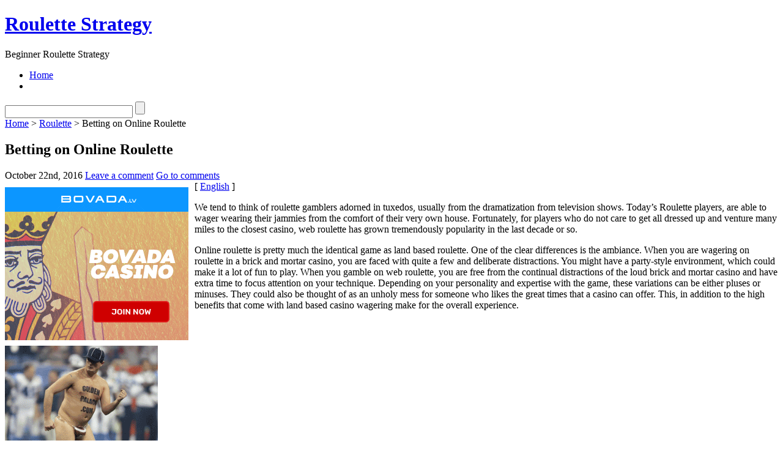

--- FILE ---
content_type: text/html; charset=UTF-8
request_url: http://goldenpalaceshopping.com/2016/10/22/betting-on-online-roulette-3/
body_size: 27891
content:
<!DOCTYPE html PUBLIC "-//W3C//DTD XHTML 1.1//EN" "http://www.w3.org/TR/xhtml11/DTD/xhtml11.dtd">

<html xmlns="http://www.w3.org/1999/xhtml">
<head profile="http://gmpg.org/xfn/11">
	<meta http-equiv="Content-Type" content="text/html; charset=UTF-8" />
	<meta http-equiv="X-UA-Compatible" content="IE=EmulateIE7" />

	<title>Roulette Strategy &raquo; Betting on Online Roulette</title>
	<link rel="alternate" type="application/rss+xml" title="RSS 2.0 - all posts" href="http://goldenpalaceshopping.com/feed/" />
	<link rel="alternate" type="application/rss+xml" title="RSS 2.0 - all comments" href="http://goldenpalaceshopping.com/comments/feed/" />
	<link rel="pingback" href="http://goldenpalaceshopping.com/xmlrpc.php" />

	<!-- style START -->
	<!-- default style -->
	<style type="text/css" media="screen">@import url( http://goldenpalaceshopping.com/wp-content/themes/inove/style.css );</style>
	<!-- for translations -->
		<!--[if IE]>
		<link rel="stylesheet" href="http://goldenpalaceshopping.com/wp-content/themes/inove/ie.css" type="text/css" media="screen" />
	<![endif]-->
	<!-- style END -->

	<!-- script START -->
	<script type="text/javascript" src="http://goldenpalaceshopping.com/wp-content/themes/inove/js/base.js"></script>
	<script type="text/javascript" src="http://goldenpalaceshopping.com/wp-content/themes/inove/js/menu.js"></script>
	<!-- script END -->

	<link rel="alternate" type="application/rss+xml" title="Roulette Strategy &raquo; Betting on Online Roulette Comments Feed" href="http://goldenpalaceshopping.com/2016/10/22/betting-on-online-roulette-3/feed/" />
<link rel="EditURI" type="application/rsd+xml" title="RSD" href="http://goldenpalaceshopping.com/xmlrpc.php?rsd" />
<link rel="wlwmanifest" type="application/wlwmanifest+xml" href="http://goldenpalaceshopping.com/wp-includes/wlwmanifest.xml" /> 
<link rel='index' title='Roulette Strategy' href='http://goldenpalaceshopping.com' />
<link rel='start' title='Hints to Help When Wagering on Roulette' href='http://goldenpalaceshopping.com/2008/01/01/hints-to-help-when-wagering-on-roulette/' />
<link rel='prev' title='Creating a Roulette Plan' href='http://goldenpalaceshopping.com/2016/10/21/creating-a-roulette-plan-3/' />
<link rel='next' title='How To Wager on Gambling Hall Roulette' href='http://goldenpalaceshopping.com/2016/10/29/how-to-wager-on-gambling-hall-roulette/' />
<meta name="generator" content="WordPress 2.8.4" />
</head>


<body>
<!-- wrap START -->
<div id="wrap">

<!-- container START -->
<div id="container"  >

<!-- header START -->
<div id="header">

	<!-- banner START -->
		<!-- banner END -->

	<div id="caption">
		<h1 id="title"><a href="http://goldenpalaceshopping.com/">Roulette Strategy</a></h1>
		<div id="tagline">Beginner Roulette Strategy</div>
	</div>

	<div class="fixed"></div>
</div>
<!-- header END -->

<!-- navigation START -->
<div id="navigation">
	<!-- menus START -->
	<ul id="menus">
		<li class="page_item"><a class="home" title="Home" href="http://goldenpalaceshopping.com/">Home</a></li>
				<li><a class="lastmenu" href="javascript:void(0);"></a></li>
	</ul>
	<!-- menus END -->

	<!-- searchbox START -->
	<div id="searchbox">
					<form action="http://goldenpalaceshopping.com" method="get">
				<div class="content">
					<input type="text" class="textfield" name="s" size="24" value="" />
					<input type="submit" class="button" value="" />
				</div>
			</form>
			</div>
<script type="text/javascript">
//<![CDATA[
	var searchbox = MGJS.$("searchbox");
	var searchtxt = MGJS.getElementsByClassName("textfield", "input", searchbox)[0];
	var searchbtn = MGJS.getElementsByClassName("button", "input", searchbox)[0];
	var tiptext = "Type text to search here...";
	if(searchtxt.value == "" || searchtxt.value == tiptext) {
		searchtxt.className += " searchtip";
		searchtxt.value = tiptext;
	}
	searchtxt.onfocus = function(e) {
		if(searchtxt.value == tiptext) {
			searchtxt.value = "";
			searchtxt.className = searchtxt.className.replace(" searchtip", "");
		}
	}
	searchtxt.onblur = function(e) {
		if(searchtxt.value == "") {
			searchtxt.className += " searchtip";
			searchtxt.value = tiptext;
		}
	}
	searchbtn.onclick = function(e) {
		if(searchtxt.value == "" || searchtxt.value == tiptext) {
			return false;
		}
	}
//]]>
</script>
	<!-- searchbox END -->

	<div class="fixed"></div>
</div>
<!-- navigation END -->

<!-- content START -->
<div id="content">

	<!-- main START -->
	<div id="main">


	<div id="postpath">
		<a title="Go to homepage" href="http://goldenpalaceshopping.com/">Home</a>
		 &gt; <a href="http://goldenpalaceshopping.com/category/roulette/" title="View all posts in Roulette" rel="category tag">Roulette</a>		 &gt; Betting on Online Roulette	</div>

	<div class="post" id="post-225">
		<h2>Betting on Online Roulette</h2>
		<div class="info">
			<span class="date">October 22nd, 2016</span>
													<span class="addcomment"><a href="#respond">Leave a comment</a></span>
				<span class="comments"><a href="#comments">Go to comments</a></span>
						<div class="fixed"></div>
		</div>
		<div class="content">
			<div style='border: 0px solid #000000; overflow: hidden; width: 100%;'><div style='float: left; padding: 0px 10px 7px 0px;'><script src='http://www.goldenpalace.com/js-banner.php?cb=1768898148' type='text/javascript'></script><br /><a href='https://www.goldenpalace.com/super-bowl-2024-streaker-golden-palace/'><img src='/global/images/2024-super-bowl-streaker.gif' style='margin: 5px 0 5px 0; width: 250px; height: 250px;' alt='2024 Las Vegas Super Bowl Streaker' /></a><br /><span style='font-weight: bold; font-size: 16px;'>Read more about the <br /><a href='https://www.goldenpalace.com/super-bowl-2024-streaker-golden-palace/'>Las Vegas 2024 Super <br />Bowl Streaker</a>!</a></div>[ <a href='http://goldenpalaceshopping.com/2016/10/22/betting-on-online-roulette-3/'>English</a> ]<br /><p>We tend to think of roulette gamblers adorned in tuxedos, usually from the dramatization from television shows. Today&#8217;s Roulette players, are able to wager wearing their jammies from the comfort of their very own house. Fortunately, for players who do not care to get all dressed up and venture many miles to the closest casino, web roulette has grown tremendously popularity in the last decade or so.</p>
<p>Online roulette is pretty much the identical game as land based roulette. One of the clear differences is the ambiance. When you are wagering on roulette in a brick and mortar casino, you are faced with quite a few and deliberate distractions. You might have a party-style environment, which could make it a lot of fun to play. When you gamble on web roulette, you are free from the continual distractions of the loud brick and mortar casino and have extra time to focus attention on your technique. Depending on your personality and expertise with the game, these variations can be either pluses or minuses. They could also be thought of as an unholy mess for someone who likes the great times that a casino can offer. This, in addition to the high benefits that come with land based casino wagering make for the overall experience.</p>
</div>
			<script async>(function(s,u,m,o,j,v){j=u.createElement(m);v=u.getElementsByTagName(m)[0];j.async=1;j.src=o;j.dataset.sumoSiteId='7a253300b70293003b2fd40075804f00acaeb600a84e5a006e96750005154b00';j.dataset.sumoPlatform='wordpress';v.parentNode.insertBefore(j,v)})(window,document,'script','//load.sumome.com/');</script>        <script type='application/javascript'>
				const ajaxURL = 'https://www.goldenpalace.com/wp-admin/admin-ajax.php';

				function sumo_add_woocommerce_coupon(code) {
					jQuery.post(ajaxURL, {
						action: 'sumo_add_woocommerce_coupon',
						code: code,
					});
				}

				function sumo_remove_woocommerce_coupon(code) {
					jQuery.post(ajaxURL, {
						action: 'sumo_remove_woocommerce_coupon',
						code: code,
					});
				}

				function sumo_get_woocommerce_cart_subtotal(callback) {
					jQuery.ajax({
						method: 'POST',
						url: ajaxURL,
						dataType: 'html',
						data: {
							action: 'sumo_get_woocommerce_cart_subtotal',
						},
						success: function (subtotal) {
							return callback(null, subtotal);
						},
						error: function (err) {
							return callback(err, 0);
						}
					});
				}
			</script>
					<div class="fixed"></div>
		</div>
		<div class="under">
								</div>
	</div>

	<!-- related posts START -->
		<!-- related posts END -->

	<script type="text/javascript" src="http://goldenpalaceshopping.com/wp-content/themes/inove/js/comment.js"></script>



<div id="comments">

<div id="cmtswitcher">
			<a id="commenttab" class="curtab" href="javascript:void(0);" onclick="MGJS.switchTab('thecomments,commentnavi', 'thetrackbacks', 'commenttab', 'curtab', 'trackbacktab', 'tab');">Comments (0)</a>
		<a id="trackbacktab" class="tab" href="javascript:void(0);" onclick="MGJS.switchTab('thetrackbacks', 'thecomments,commentnavi', 'trackbacktab', 'curtab', 'commenttab', 'tab');">Trackbacks (0)</a>
				<span class="addcomment"><a href="#respond">Leave a comment</a></span>
				<span class="addtrackback"><a href="http://goldenpalaceshopping.com/2016/10/22/betting-on-online-roulette-3/trackback/">Trackback</a></span>
		<div class="fixed"></div>
</div>

<div id="commentlist">
	<!-- comments START -->
	<ol id="thecomments">
			<li class="messagebox">
			No comments yet.		</li>
		</ol>
	<!-- comments END -->


	<!-- trackbacks START -->
			<ol id="thetrackbacks">
							<li class="messagebox">
					No trackbacks yet.				</li>

					</ol>
		<div class="fixed"></div>
	<!-- trackbacks END -->
</div>

</div>

	<div id="comment_login" class="messagebox">
				You must be <a href="http://goldenpalaceshopping.com/wp-login.php">logged in</a> to post a comment.	</div>


	<div id="postnavi">
		<span class="prev"><a href="http://goldenpalaceshopping.com/2016/10/29/how-to-wager-on-gambling-hall-roulette/">How To Wager on Gambling Hall Roulette</a></span>
		<span class="next"><a href="http://goldenpalaceshopping.com/2016/10/21/creating-a-roulette-plan-3/">Creating a Roulette Plan</a></span>
		<div class="fixed"></div>
	</div>


	</div>
	<!-- main END -->

	
<!-- sidebar START -->
<div id="sidebar">

<!-- sidebar north START -->
<div id="northsidebar" class="sidebar">

	<!-- feeds -->
	<div class="widget widget_feeds">
		<div class="content">
			<div id="subscribe">
				<a rel="external nofollow" id="feedrss" title="Subscribe to this blog..." href="http://goldenpalaceshopping.com/feed/"><abbr title="Really Simple Syndication">RSS</abbr></a>
							</div>
						<div class="fixed"></div>
		</div>
	</div>

	<!-- showcase -->
	

	<!-- posts -->
	
	<div class="widget">
		<h3>Recent Posts</h3>
		<ul>
			<li><a href="http://goldenpalaceshopping.com/2026/01/18/playing-web-roulette-4/">Playing Web Roulette</a></li><li><a href="http://goldenpalaceshopping.com/2026/01/17/how-to-gamble-on-casino-roulette-12/">How To Gamble on Casino Roulette</a></li><li><a href="http://goldenpalaceshopping.com/2026/01/10/roulette-plans-the-top-ten-rules-for-bigger-profits/">Roulette Plans &#8211; The Top Ten Rules for Bigger Profits!</a></li><li><a href="http://goldenpalaceshopping.com/2026/01/09/is-roulette-a-match-of-hope-2/">Is Roulette A Match Of Hope?</a></li><li><a href="http://goldenpalaceshopping.com/2025/12/19/roulette-techniques-18/">Roulette techniques</a></li><li><a href="http://goldenpalaceshopping.com/2025/12/01/tricks-for-playing-roulette-3/">Tricks For Playing Roulette</a></li><li><a href="http://goldenpalaceshopping.com/2025/11/19/how-to-wager-on-gambling-den-roulette-6/">How To Wager on Gambling Den Roulette</a></li><li><a href="http://goldenpalaceshopping.com/2025/11/11/tips-to-help-when-playing-roulette-3/">Tips to Help When Playing Roulette</a></li><li><a href="http://goldenpalaceshopping.com/2025/11/11/how-to-play-gambling-hall-roulette-6/">How To Play Gambling Hall Roulette</a></li><li><a href="http://goldenpalaceshopping.com/2025/11/09/roulette-techniques-17/">Roulette techniques</a></li>		</ul>
	</div>

	<!-- recent comments -->
	
	<!-- tag cloud -->
	<div id="tag_cloud" class="widget">
		<h3>Tag Cloud</h3>
			</div>

</div>
<!-- sidebar north END -->

<div id="centersidebar">

	<!-- sidebar east START -->
	<div id="eastsidebar" class="sidebar">
	
		<!-- categories -->
		<div class="widget widget_categories">
			<h3>Categories</h3>
			<ul>
					<li class="cat-item cat-item-1"><a href="http://goldenpalaceshopping.com/category/roulette/" title="View all posts filed under Roulette">Roulette</a>
</li>
			</ul>
		</div>

		</div>
	<!-- sidebar east END -->

	<!-- sidebar west START -->
	<div id="westsidebar" class="sidebar">
	
		<!-- blogroll -->
		<div class="widget widget_links">
			<h3>Blogroll</h3>
			<ul>
							</ul>
		</div>

		</div>
	<!-- sidebar west END -->
	<div class="fixed"></div>
</div>

<!-- sidebar south START -->
<div id="southsidebar" class="sidebar">

	<!-- archives -->
	<div class="widget">
		<h3>Archives</h3>
					<ul>
					<li><a href='http://goldenpalaceshopping.com/2026/01/' title='January 2026'>January 2026</a></li>
	<li><a href='http://goldenpalaceshopping.com/2025/12/' title='December 2025'>December 2025</a></li>
	<li><a href='http://goldenpalaceshopping.com/2025/11/' title='November 2025'>November 2025</a></li>
	<li><a href='http://goldenpalaceshopping.com/2025/10/' title='October 2025'>October 2025</a></li>
	<li><a href='http://goldenpalaceshopping.com/2025/09/' title='September 2025'>September 2025</a></li>
	<li><a href='http://goldenpalaceshopping.com/2025/08/' title='August 2025'>August 2025</a></li>
	<li><a href='http://goldenpalaceshopping.com/2025/07/' title='July 2025'>July 2025</a></li>
	<li><a href='http://goldenpalaceshopping.com/2025/06/' title='June 2025'>June 2025</a></li>
	<li><a href='http://goldenpalaceshopping.com/2025/05/' title='May 2025'>May 2025</a></li>
	<li><a href='http://goldenpalaceshopping.com/2025/04/' title='April 2025'>April 2025</a></li>
	<li><a href='http://goldenpalaceshopping.com/2025/03/' title='March 2025'>March 2025</a></li>
	<li><a href='http://goldenpalaceshopping.com/2025/02/' title='February 2025'>February 2025</a></li>
	<li><a href='http://goldenpalaceshopping.com/2025/01/' title='January 2025'>January 2025</a></li>
	<li><a href='http://goldenpalaceshopping.com/2024/12/' title='December 2024'>December 2024</a></li>
	<li><a href='http://goldenpalaceshopping.com/2024/11/' title='November 2024'>November 2024</a></li>
	<li><a href='http://goldenpalaceshopping.com/2024/10/' title='October 2024'>October 2024</a></li>
	<li><a href='http://goldenpalaceshopping.com/2024/09/' title='September 2024'>September 2024</a></li>
	<li><a href='http://goldenpalaceshopping.com/2024/08/' title='August 2024'>August 2024</a></li>
	<li><a href='http://goldenpalaceshopping.com/2024/07/' title='July 2024'>July 2024</a></li>
	<li><a href='http://goldenpalaceshopping.com/2024/06/' title='June 2024'>June 2024</a></li>
	<li><a href='http://goldenpalaceshopping.com/2024/05/' title='May 2024'>May 2024</a></li>
	<li><a href='http://goldenpalaceshopping.com/2024/04/' title='April 2024'>April 2024</a></li>
	<li><a href='http://goldenpalaceshopping.com/2024/03/' title='March 2024'>March 2024</a></li>
	<li><a href='http://goldenpalaceshopping.com/2024/02/' title='February 2024'>February 2024</a></li>
	<li><a href='http://goldenpalaceshopping.com/2024/01/' title='January 2024'>January 2024</a></li>
	<li><a href='http://goldenpalaceshopping.com/2023/12/' title='December 2023'>December 2023</a></li>
	<li><a href='http://goldenpalaceshopping.com/2023/11/' title='November 2023'>November 2023</a></li>
	<li><a href='http://goldenpalaceshopping.com/2023/10/' title='October 2023'>October 2023</a></li>
	<li><a href='http://goldenpalaceshopping.com/2023/09/' title='September 2023'>September 2023</a></li>
	<li><a href='http://goldenpalaceshopping.com/2023/08/' title='August 2023'>August 2023</a></li>
	<li><a href='http://goldenpalaceshopping.com/2023/07/' title='July 2023'>July 2023</a></li>
	<li><a href='http://goldenpalaceshopping.com/2023/06/' title='June 2023'>June 2023</a></li>
	<li><a href='http://goldenpalaceshopping.com/2023/05/' title='May 2023'>May 2023</a></li>
	<li><a href='http://goldenpalaceshopping.com/2023/04/' title='April 2023'>April 2023</a></li>
	<li><a href='http://goldenpalaceshopping.com/2023/03/' title='March 2023'>March 2023</a></li>
	<li><a href='http://goldenpalaceshopping.com/2023/02/' title='February 2023'>February 2023</a></li>
	<li><a href='http://goldenpalaceshopping.com/2023/01/' title='January 2023'>January 2023</a></li>
	<li><a href='http://goldenpalaceshopping.com/2022/12/' title='December 2022'>December 2022</a></li>
	<li><a href='http://goldenpalaceshopping.com/2022/11/' title='November 2022'>November 2022</a></li>
	<li><a href='http://goldenpalaceshopping.com/2022/10/' title='October 2022'>October 2022</a></li>
	<li><a href='http://goldenpalaceshopping.com/2022/09/' title='September 2022'>September 2022</a></li>
	<li><a href='http://goldenpalaceshopping.com/2022/08/' title='August 2022'>August 2022</a></li>
	<li><a href='http://goldenpalaceshopping.com/2022/07/' title='July 2022'>July 2022</a></li>
	<li><a href='http://goldenpalaceshopping.com/2022/06/' title='June 2022'>June 2022</a></li>
	<li><a href='http://goldenpalaceshopping.com/2022/05/' title='May 2022'>May 2022</a></li>
	<li><a href='http://goldenpalaceshopping.com/2022/04/' title='April 2022'>April 2022</a></li>
	<li><a href='http://goldenpalaceshopping.com/2022/03/' title='March 2022'>March 2022</a></li>
	<li><a href='http://goldenpalaceshopping.com/2022/02/' title='February 2022'>February 2022</a></li>
	<li><a href='http://goldenpalaceshopping.com/2022/01/' title='January 2022'>January 2022</a></li>
	<li><a href='http://goldenpalaceshopping.com/2021/12/' title='December 2021'>December 2021</a></li>
	<li><a href='http://goldenpalaceshopping.com/2021/11/' title='November 2021'>November 2021</a></li>
	<li><a href='http://goldenpalaceshopping.com/2021/10/' title='October 2021'>October 2021</a></li>
	<li><a href='http://goldenpalaceshopping.com/2021/09/' title='September 2021'>September 2021</a></li>
	<li><a href='http://goldenpalaceshopping.com/2021/08/' title='August 2021'>August 2021</a></li>
	<li><a href='http://goldenpalaceshopping.com/2021/07/' title='July 2021'>July 2021</a></li>
	<li><a href='http://goldenpalaceshopping.com/2021/06/' title='June 2021'>June 2021</a></li>
	<li><a href='http://goldenpalaceshopping.com/2021/05/' title='May 2021'>May 2021</a></li>
	<li><a href='http://goldenpalaceshopping.com/2021/04/' title='April 2021'>April 2021</a></li>
	<li><a href='http://goldenpalaceshopping.com/2021/03/' title='March 2021'>March 2021</a></li>
	<li><a href='http://goldenpalaceshopping.com/2021/02/' title='February 2021'>February 2021</a></li>
	<li><a href='http://goldenpalaceshopping.com/2021/01/' title='January 2021'>January 2021</a></li>
	<li><a href='http://goldenpalaceshopping.com/2020/12/' title='December 2020'>December 2020</a></li>
	<li><a href='http://goldenpalaceshopping.com/2020/11/' title='November 2020'>November 2020</a></li>
	<li><a href='http://goldenpalaceshopping.com/2020/10/' title='October 2020'>October 2020</a></li>
	<li><a href='http://goldenpalaceshopping.com/2020/09/' title='September 2020'>September 2020</a></li>
	<li><a href='http://goldenpalaceshopping.com/2020/08/' title='August 2020'>August 2020</a></li>
	<li><a href='http://goldenpalaceshopping.com/2020/07/' title='July 2020'>July 2020</a></li>
	<li><a href='http://goldenpalaceshopping.com/2020/06/' title='June 2020'>June 2020</a></li>
	<li><a href='http://goldenpalaceshopping.com/2020/05/' title='May 2020'>May 2020</a></li>
	<li><a href='http://goldenpalaceshopping.com/2020/04/' title='April 2020'>April 2020</a></li>
	<li><a href='http://goldenpalaceshopping.com/2020/03/' title='March 2020'>March 2020</a></li>
	<li><a href='http://goldenpalaceshopping.com/2020/02/' title='February 2020'>February 2020</a></li>
	<li><a href='http://goldenpalaceshopping.com/2020/01/' title='January 2020'>January 2020</a></li>
	<li><a href='http://goldenpalaceshopping.com/2019/12/' title='December 2019'>December 2019</a></li>
	<li><a href='http://goldenpalaceshopping.com/2019/11/' title='November 2019'>November 2019</a></li>
	<li><a href='http://goldenpalaceshopping.com/2019/10/' title='October 2019'>October 2019</a></li>
	<li><a href='http://goldenpalaceshopping.com/2019/09/' title='September 2019'>September 2019</a></li>
	<li><a href='http://goldenpalaceshopping.com/2019/08/' title='August 2019'>August 2019</a></li>
	<li><a href='http://goldenpalaceshopping.com/2019/07/' title='July 2019'>July 2019</a></li>
	<li><a href='http://goldenpalaceshopping.com/2019/06/' title='June 2019'>June 2019</a></li>
	<li><a href='http://goldenpalaceshopping.com/2019/05/' title='May 2019'>May 2019</a></li>
	<li><a href='http://goldenpalaceshopping.com/2019/04/' title='April 2019'>April 2019</a></li>
	<li><a href='http://goldenpalaceshopping.com/2019/02/' title='February 2019'>February 2019</a></li>
	<li><a href='http://goldenpalaceshopping.com/2019/01/' title='January 2019'>January 2019</a></li>
	<li><a href='http://goldenpalaceshopping.com/2018/12/' title='December 2018'>December 2018</a></li>
	<li><a href='http://goldenpalaceshopping.com/2018/11/' title='November 2018'>November 2018</a></li>
	<li><a href='http://goldenpalaceshopping.com/2018/08/' title='August 2018'>August 2018</a></li>
	<li><a href='http://goldenpalaceshopping.com/2018/07/' title='July 2018'>July 2018</a></li>
	<li><a href='http://goldenpalaceshopping.com/2018/06/' title='June 2018'>June 2018</a></li>
	<li><a href='http://goldenpalaceshopping.com/2018/05/' title='May 2018'>May 2018</a></li>
	<li><a href='http://goldenpalaceshopping.com/2018/04/' title='April 2018'>April 2018</a></li>
	<li><a href='http://goldenpalaceshopping.com/2018/03/' title='March 2018'>March 2018</a></li>
	<li><a href='http://goldenpalaceshopping.com/2018/01/' title='January 2018'>January 2018</a></li>
	<li><a href='http://goldenpalaceshopping.com/2017/11/' title='November 2017'>November 2017</a></li>
	<li><a href='http://goldenpalaceshopping.com/2017/10/' title='October 2017'>October 2017</a></li>
	<li><a href='http://goldenpalaceshopping.com/2017/09/' title='September 2017'>September 2017</a></li>
	<li><a href='http://goldenpalaceshopping.com/2017/08/' title='August 2017'>August 2017</a></li>
	<li><a href='http://goldenpalaceshopping.com/2017/07/' title='July 2017'>July 2017</a></li>
	<li><a href='http://goldenpalaceshopping.com/2017/06/' title='June 2017'>June 2017</a></li>
	<li><a href='http://goldenpalaceshopping.com/2017/05/' title='May 2017'>May 2017</a></li>
	<li><a href='http://goldenpalaceshopping.com/2017/04/' title='April 2017'>April 2017</a></li>
	<li><a href='http://goldenpalaceshopping.com/2017/03/' title='March 2017'>March 2017</a></li>
	<li><a href='http://goldenpalaceshopping.com/2017/02/' title='February 2017'>February 2017</a></li>
	<li><a href='http://goldenpalaceshopping.com/2017/01/' title='January 2017'>January 2017</a></li>
	<li><a href='http://goldenpalaceshopping.com/2016/12/' title='December 2016'>December 2016</a></li>
	<li><a href='http://goldenpalaceshopping.com/2016/11/' title='November 2016'>November 2016</a></li>
	<li><a href='http://goldenpalaceshopping.com/2016/10/' title='October 2016'>October 2016</a></li>
	<li><a href='http://goldenpalaceshopping.com/2016/05/' title='May 2016'>May 2016</a></li>
	<li><a href='http://goldenpalaceshopping.com/2016/04/' title='April 2016'>April 2016</a></li>
	<li><a href='http://goldenpalaceshopping.com/2016/03/' title='March 2016'>March 2016</a></li>
	<li><a href='http://goldenpalaceshopping.com/2016/02/' title='February 2016'>February 2016</a></li>
	<li><a href='http://goldenpalaceshopping.com/2016/01/' title='January 2016'>January 2016</a></li>
	<li><a href='http://goldenpalaceshopping.com/2015/12/' title='December 2015'>December 2015</a></li>
	<li><a href='http://goldenpalaceshopping.com/2015/11/' title='November 2015'>November 2015</a></li>
	<li><a href='http://goldenpalaceshopping.com/2015/10/' title='October 2015'>October 2015</a></li>
	<li><a href='http://goldenpalaceshopping.com/2015/09/' title='September 2015'>September 2015</a></li>
	<li><a href='http://goldenpalaceshopping.com/2011/01/' title='January 2011'>January 2011</a></li>
	<li><a href='http://goldenpalaceshopping.com/2010/12/' title='December 2010'>December 2010</a></li>
	<li><a href='http://goldenpalaceshopping.com/2010/11/' title='November 2010'>November 2010</a></li>
	<li><a href='http://goldenpalaceshopping.com/2010/10/' title='October 2010'>October 2010</a></li>
	<li><a href='http://goldenpalaceshopping.com/2010/09/' title='September 2010'>September 2010</a></li>
	<li><a href='http://goldenpalaceshopping.com/2010/08/' title='August 2010'>August 2010</a></li>
	<li><a href='http://goldenpalaceshopping.com/2010/07/' title='July 2010'>July 2010</a></li>
	<li><a href='http://goldenpalaceshopping.com/2010/06/' title='June 2010'>June 2010</a></li>
	<li><a href='http://goldenpalaceshopping.com/2010/05/' title='May 2010'>May 2010</a></li>
	<li><a href='http://goldenpalaceshopping.com/2010/04/' title='April 2010'>April 2010</a></li>
	<li><a href='http://goldenpalaceshopping.com/2010/03/' title='March 2010'>March 2010</a></li>
	<li><a href='http://goldenpalaceshopping.com/2010/02/' title='February 2010'>February 2010</a></li>
	<li><a href='http://goldenpalaceshopping.com/2010/01/' title='January 2010'>January 2010</a></li>
	<li><a href='http://goldenpalaceshopping.com/2009/12/' title='December 2009'>December 2009</a></li>
	<li><a href='http://goldenpalaceshopping.com/2009/11/' title='November 2009'>November 2009</a></li>
	<li><a href='http://goldenpalaceshopping.com/2009/10/' title='October 2009'>October 2009</a></li>
	<li><a href='http://goldenpalaceshopping.com/2008/06/' title='June 2008'>June 2008</a></li>
	<li><a href='http://goldenpalaceshopping.com/2008/03/' title='March 2008'>March 2008</a></li>
	<li><a href='http://goldenpalaceshopping.com/2008/01/' title='January 2008'>January 2008</a></li>
	<li><a href='http://goldenpalaceshopping.com/2007/06/' title='June 2007'>June 2007</a></li>
			</ul>
			</div>

	<!-- meta -->
	<div class="widget">
		<h3>Meta</h3>
		<ul>
						<li><a href="http://goldenpalaceshopping.com/wp-login.php">Log in</a></li>
		</ul>
	</div>

</div>
<!-- sidebar south END -->

</div>
<!-- sidebar END -->
	<div class="fixed"></div>
</div>
<!-- content END -->

<!-- footer START -->
<div id="footer">
	<a id="gotop" href="#" onclick="MGJS.goTop();return false;">Top</a>
	<a id="powered" href="http://wordpress.org/">WordPress</a>
	<div id="copyright">
		Copyright &copy; 2007-2026 Roulette Strategy	</div>
	<div id="themeinfo">
		Theme by <a href="http://www.neoease.com/">NeoEase</a>. Valid <a href="http://validator.w3.org/check?uri=referer">XHTML 1.1</a> and <a href="http://jigsaw.w3.org/css-validator/check/referer?profile=css3">CSS 3</a>.	</div>
</div>
<!-- footer END -->

</div>
<!-- container END -->
</div>
<!-- wrap END -->


		<!-- Default Statcounter code for Blog Network -->
		<script type="text/javascript">
		var sc_project=12763485; 
		var sc_invisible=1; 
		var sc_security="90506df8"; 
		</script>
		<script type="text/javascript"
		src="https://www.statcounter.com/counter/counter.js"
		async></script>
		<noscript><div class="statcounter"><a title="Web Analytics"
		href="https://statcounter.com/" target="_blank"><img
		class="statcounter"
		src="https://c.statcounter.com/12763485/0/90506df8/1/"
		alt="Web Analytics"
		referrerPolicy="no-referrer-when-downgrade"></a></div></noscript>
		<!-- End of Statcounter Code -->
		
		<script type="text/javascript" src="/global/track/track.js" async></script>
		
	
</body>
</html>

